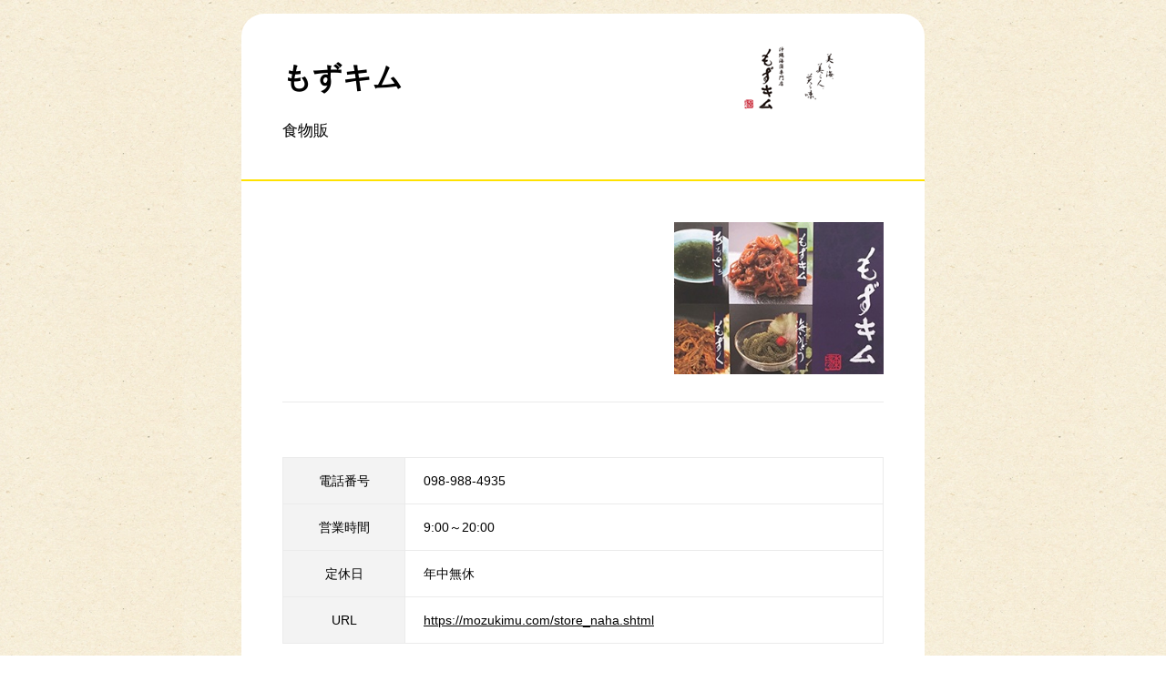

--- FILE ---
content_type: text/html; charset=UTF-8
request_url: https://www.donki.com/store/shop_tenant.php?shop_id=323&tenant_id=2801
body_size: 4007
content:
<!DOCTYPE html>
<html lang="ja">
<head>
<link rel="canonical" href="https://www.donki.com/store/shop_tenant.php?shop_id=323&tenant_id=2801">
<meta charset="utf-8">
<meta name="viewport" content="width=device-width,initial-scale=1.0,minimum-scale=1.0,maximum-scale=1.0,user-scalable=no">
<meta name="description" content="国際通り店内にあるもずキムの店舗情報です。電話番号・営業時間・定休日等はこちら">
<meta name="keywords" content="もずキム,食物販,国際通り店,ドンキ,ドンキホーテ,専門店,テナント,店舗,donki,ドン・キホーテ">
<meta name="format-detection" content="telephone=no">
<link rel="stylesheet" type="text/css" href="https://www.donki.com/common/css/reset.css" media="screen,print">
<link rel="stylesheet" type="text/css" href="https://www.donki.com/common/css/common.css" media="screen,print">
<link rel="stylesheet" type="text/css" href="./css/search.css" media="screen,print">
<script type="text/javascript" src="https://www.donki.com/common/js/common_lib_outline.js"></script>
<script type="text/javascript" src="https://www.donki.com/common/js/common_lib.js"></script>
<script type="text/javascript" src="https://www.donki.com/common/js/common.js"></script>
<script type="text/javascript" src="./js/search.js"></script>
<script type="text/javascript" src="../common/js/modalwindow.js"></script>
<script type="text/javascript">

/* ↓GAトラッキングタグの設定 **********************************************************************/
$(function() {	
	(function(i,s,o,g,r,a,m){i['GoogleAnalyticsObject']=r;i[r]=i[r]||function(){
	(i[r].q=i[r].q||[]).push(arguments)},i[r].l=1*new Date();a=s.createElement(o),
	m=s.getElementsByTagName(o)[0];a.async=1;a.src=g;m.parentNode.insertBefore(a,m)
	})(window,document,'script','//www.google-analytics.com/analytics.js','ga');

	ga('create', 'UA-18797030-1', {'sampleRate': 50});
	ga('send', 'pageview');

	(function(d, s, id) {
	  var js, fjs = d.getElementsByTagName(s)[0];
	  if (d.getElementById(id)) return;
	  js = d.createElement(s); js.id = id; js.async = true;
	  js.src = "//connect.facebook.net/ja_JP/sdk.js#xfbml=1&version=v2.0";
	  fjs.parentNode.insertBefore(js, fjs);
	}(document, 'script', 'facebook-jssdk'));
});
/* ↑GAトラッキングタグの設定 **********************************************************************/
/* ↓GAイベントトラッキングタグの設定 **********************************************************************/
$(function() {  
	$("a").click(function(e) {        
		var ahref = jQuery(this).attr('href');
		if(ahref.indexOf("www.donki.com") != -1 || ahref.indexOf("http") == -1 ) {
			ga('send', 'event', '内部リンク', 'クリック', ahref);
		} else { 
			ga('send', 'event', '外部リンク', 'クリック', ahref);
		}
	});
});
/* ↑GAイベントトラッキングタグの設定 **********************************************************************/

</script> 


<title>もずキム | 国際通り店 | 驚安の殿堂　ドン・キホーテ</title>

<script>(window.BOOMR_mq=window.BOOMR_mq||[]).push(["addVar",{"rua.upush":"false","rua.cpush":"true","rua.upre":"false","rua.cpre":"false","rua.uprl":"false","rua.cprl":"false","rua.cprf":"false","rua.trans":"SJ-24dd6906-e263-4fb5-a22a-f6ccb245e8fd","rua.cook":"false","rua.ims":"false","rua.ufprl":"false","rua.cfprl":"false","rua.isuxp":"false","rua.texp":"norulematch","rua.ceh":"false","rua.ueh":"false","rua.ieh.st":"0"}]);</script>
                              <script>!function(a){var e="https://s.go-mpulse.net/boomerang/",t="addEventListener";if(""=="True")a.BOOMR_config=a.BOOMR_config||{},a.BOOMR_config.PageParams=a.BOOMR_config.PageParams||{},a.BOOMR_config.PageParams.pci=!0,e="https://s2.go-mpulse.net/boomerang/";if(window.BOOMR_API_key="HMKCC-R4YAC-A9AYT-6WKK3-8DVSK",function(){function n(e){a.BOOMR_onload=e&&e.timeStamp||(new Date).getTime()}if(!a.BOOMR||!a.BOOMR.version&&!a.BOOMR.snippetExecuted){a.BOOMR=a.BOOMR||{},a.BOOMR.snippetExecuted=!0;var i,_,o,r=document.createElement("iframe");if(a[t])a[t]("load",n,!1);else if(a.attachEvent)a.attachEvent("onload",n);r.src="javascript:void(0)",r.title="",r.role="presentation",(r.frameElement||r).style.cssText="width:0;height:0;border:0;display:none;",o=document.getElementsByTagName("script")[0],o.parentNode.insertBefore(r,o);try{_=r.contentWindow.document}catch(O){i=document.domain,r.src="javascript:var d=document.open();d.domain='"+i+"';void(0);",_=r.contentWindow.document}_.open()._l=function(){var a=this.createElement("script");if(i)this.domain=i;a.id="boomr-if-as",a.src=e+"HMKCC-R4YAC-A9AYT-6WKK3-8DVSK",BOOMR_lstart=(new Date).getTime(),this.body.appendChild(a)},_.write("<bo"+'dy onload="document._l();">'),_.close()}}(),"".length>0)if(a&&"performance"in a&&a.performance&&"function"==typeof a.performance.setResourceTimingBufferSize)a.performance.setResourceTimingBufferSize();!function(){if(BOOMR=a.BOOMR||{},BOOMR.plugins=BOOMR.plugins||{},!BOOMR.plugins.AK){var e="true"=="true"?1:0,t="",n="aoijctaxhzfyw2l6vfda-f-7dac004c7-clientnsv4-s.akamaihd.net",i="false"=="true"?2:1,_={"ak.v":"39","ak.cp":"1166931","ak.ai":parseInt("697448",10),"ak.ol":"0","ak.cr":13,"ak.ipv":4,"ak.proto":"h2","ak.rid":"65c654f9","ak.r":47358,"ak.a2":e,"ak.m":"a","ak.n":"essl","ak.bpcip":"3.144.145.0","ak.cport":47384,"ak.gh":"23.208.24.236","ak.quicv":"","ak.tlsv":"tls1.3","ak.0rtt":"","ak.0rtt.ed":"","ak.csrc":"-","ak.acc":"","ak.t":"1769908550","ak.ak":"hOBiQwZUYzCg5VSAfCLimQ==1AH/nDL+YipK5iCLxqvWGv3PP5O0axgitrMILZyziUC64jmm64Y0FYh29wYupVeGEu7r03csb+MDp9CYq/db8Bca8KmzzGBZSlCicJIRBygFlpSnT6inVyjAd0yom9la9FSgyqoRRl0j9v68JwFxvkpONRfweChRmI0wS7f4ZdiMU/3GVHheLDw1Z5pNQ1zUI+veiyqFziS+F+GvjfOnQUG7/Zbr3imfAs4rOucQqlm7UDkJl6PlX+QXDhYsU2W9L9+rEVzy1PqSfFUKGe8AU6OwUqIqcXPfEhF79HhAYbhVY/YadWG+qshgUJEXIcwwUzszdXnVar/SHGmD1W8Wda0MGs+yJ8neM0rx2jpgNs4pKkiFMqVBoA2RXCkUNWC9uD0YSXjhNZuDZfj6O+uCY3GUgb8Q0a5j9I0FRpQsWJk=","ak.pv":"20","ak.dpoabenc":"","ak.tf":i};if(""!==t)_["ak.ruds"]=t;var o={i:!1,av:function(e){var t="http.initiator";if(e&&(!e[t]||"spa_hard"===e[t]))_["ak.feo"]=void 0!==a.aFeoApplied?1:0,BOOMR.addVar(_)},rv:function(){var a=["ak.bpcip","ak.cport","ak.cr","ak.csrc","ak.gh","ak.ipv","ak.m","ak.n","ak.ol","ak.proto","ak.quicv","ak.tlsv","ak.0rtt","ak.0rtt.ed","ak.r","ak.acc","ak.t","ak.tf"];BOOMR.removeVar(a)}};BOOMR.plugins.AK={akVars:_,akDNSPreFetchDomain:n,init:function(){if(!o.i){var a=BOOMR.subscribe;a("before_beacon",o.av,null,null),a("onbeacon",o.rv,null,null),o.i=!0}return this},is_complete:function(){return!0}}}}()}(window);</script></head>
<body class="popup">

<!-- popup__wrapper -->
<div class="popup__wrapper">

	<!-- popup__mainArea -->
	<div class="popup__mainArea">
		<div class="tenant">
			<div class="tenant__storeHeader">
				<div class="tenant__storeNameArea">
					<p class="tenant__storePlace"> </p>
					<h1 class="tenant__storeName">もずキム</h1>
					<h2 class="tenant__storeCategory">食物販</h2>
				</div>
				<p class="tenant__storeHeaderLogo"><img src="/shared/img/store/st_tenant/2801/2017022714881586230.png" alt="もずキム ロゴ"/></p>
			</div>
			
			<div class="tenant__mainArea">
				<div class="tenant__itemArea">
					<p class="tenant__itemImg"><img src="/shared/img/store/st_tenant/2801/2017012414852439992.gif" alt="もずキム 店舗イメージ1"/></p>									</div>
				
				<div class="tenant__itemArea">
														</div>
								<table class="tenant__infoArea">
                
					<tr>
						<th>電話番号</th>
						<td>098-988-4935</td>
					</tr>
					<tr>
						<th>営業時間</th>
						<td>
                        
                                            
                                                  
													
                             9:00～20:00                                                    <br>
                                                </td>
					</tr>
					<tr>
						<th>定休日</th>
						<td>年中無休</td>
					</tr>
                    					<tr>
						<th>URL</th>
						<td><a href="https://mozukimu.com/store_naha.shtml" target="_blank">https://mozukimu.com/store_naha.shtml</a></td>
					</tr>
				</table>

				<div><a href="shop_detail.php?shop_id=323">国際通り店店舗ページはこちら</a></div>
				<ul class="tenant__btnArea">
                                				</ul>
				
			</div>
		</div>
	</div>
    	<!-- popup__closeBtnArea -->
	<div class="popup__closeBtnArea">
		<p><a href="javascript:window.close();" class="popup__closeBtn">閉じる</a></p>
	</div>
	<!-- /popup__closeBtnArea -->

</div>
<!-- /popup__wrapper -->


</body>
</html>